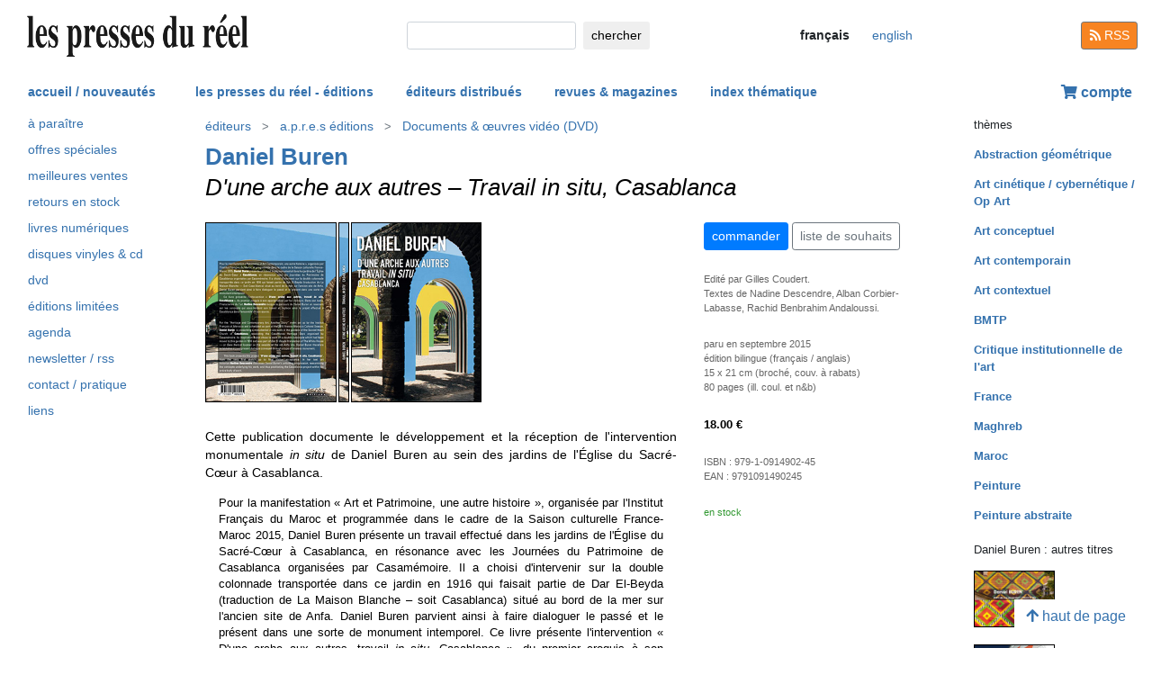

--- FILE ---
content_type: text/html; charset=UTF-8
request_url: https://www.lespressesdureel.com/ouvrage.php?id=4217&menu=43
body_size: 8421
content:
<!DOCTYPE html>
<html lang="fr">
<head>
<meta charset="utf-8">
<title>Daniel Buren : D'une arche aux autres  - Les presses du réel (livre)</title>
<meta name="description" content="Cette publication documente le développement et la réception de l'intervention monumentale &lt;em&gt;in situ&lt;/em&gt; de Daniel Buren au sein des jardins de" />
<meta name="keywords" content="D'une arche aux autres.,D'une arche aux autres,maroc maghreb afrique du nord">
<meta name="viewport" content="width=device-width, initial-scale=1.0">
<meta HTTP-EQUIV="Content-Language" Content="fr"> 	
<link rel="canonical" href="https://www.lespressesdureel.com/ouvrage.php?id=4217&menu=0"/>
<link rel="shortcut icon" href="/images/favicon.png">
<link href="/assets/css/bootstrap.min.css?v=0.3.1.0" rel="stylesheet">
<link href="/css/css.css?v=0.3.1.0" rel="stylesheet">
<!-- HTML5 shim and Respond.js IE8 support of HTML5 elements and media queries -->
<!--[if lt IE 9]>
<script src="/assets/js/html5shiv.js?v=0.3.1.0"></script>
<script src="/assets/js/respond.min.js?v=0.3.1.0"></script>
<![endif]-->
<script src="/assets/js/jquery.js?v=0.3.1.0"></script>
<script src="/assets/js/select2/select2.min.js?v=0.3.1.0"></script>
<link href="/assets/js/select2/select2.min.css?v=0.3.1.0" rel="stylesheet" />
<script src="/assets/js/popper.min.js?v=0.3.1.0"></script>
<script src="/assets/js/bootstrap.min.js?v=0.3.1.0"></script>
<script src="/js/js.js?v=0.3.1.0"></script>
<link rel="stylesheet" href="/assets/fas/css/all.css?v=0.3.1.0">
<link rel="alternate" hreflang="en" href="/EN/ouvrage.php?id=4217&menu=43" />
<script src="/assets/js/lightbox/ekko-lightbox.js?v=0.3.1.0"></script>
<link href="/assets/js/lightbox/ekko-lightbox.css?v=0.3.1.0" rel="stylesheet" />
</head>
<body>
   <header>
    <div class="navbar fixed-top toplogo">
         
        <a href="nouveautes.php" class="navbar-brand"><img class="logo-brand" src="/images/logo250.png" alt="les presses du réel" width="250"/></a>
        <div class="">
          <form class="form-inline mt-2 mt-md-0 " action="resultats.php" method="get">
              <input class="form-control form-control-sm mr-sm-2 input-search" type="text" placeholder="" 
                aria-label="chercher" name="search" id="search" 
                pattern=".{2,100}" required title="2 lettres minimum"
                oninvalid="this.setCustomValidity('Veuillez saisir l\'objet de votre recherche (nom, titre, ISBN, mot-clé). Veuillez limiter votre recherche à 100 caractères')"
                oninput="setCustomValidity('')">
              <button class="btn   btn-sm" type="submit">
                <div class="d-none d-lg-block">chercher</div>
                <div class="d-lg-none"><span class="fas fa-search" aria-hidden="true"></span></div>
              </button>
        </form>
        </div>
        <ul class="navbar-nav navbar-expand-lg ">
            <li class="nav-item active">
                              
                <span style="cursor:default" class="btn  btn-sm btn-lang  lang-active">
                <div class="d-lg-none">fr</div>
                <div class="d-none d-lg-block">français</div>
                </span>

                            
            </li>
            <li class="nav-item active">

                               <a  href="/EN/ouvrage.php?id=4217&menu=43" class="btn btn-sm btn-lang ">
                <div class="d-lg-none">en</div>
                <div class="d-none d-lg-block">english</div>
                </a>

              
             
            </li>
        </ul>
        <a href="/feed.php" class="btn btn-secondary btn-sm btn-rss d-none d-lg-block"><i class="fa fa-rss pull-left" style="width:13px;"></i> RSS</a>
  </div>
    <nav class="navbar navbar-expand-lg navbar-light fixed-top nav-second">
      <button class="navbar-toggler " type="button" data-toggle="collapse" data-target="#navbarCollapse" aria-controls="navbarCollapse" aria-expanded="false" aria-label="Toggle navigation">
        <span class="navbar-toggler-icon "></span>
      </button>
      <div class="collapse navbar-collapse" id="navbarCollapse">
        <ul class="navbar-nav mr-auto">
          <li class="nav-item active">
          </li>
          <li class="nav-item">
           <a href="nouveautes.php" class="nav-link  " role="button" aria-haspopup="true" aria-expanded="false">accueil / nouveautés</a>
          </li>

          <li class="nav-item nav-item-special">
           <a href="collections.php?menu=1" class="nav-link  " role="button" aria-haspopup="true" aria-expanded="false">les presses du réel - éditions</a>
          </li>

          <li class="nav-item">
           <a href="editeurs.php?menu=2" class="nav-link  " role="button" aria-haspopup="true" aria-expanded="false">éditeurs distribués</a>
          </li>

          <li class="nav-item">
           <a href="magazines.php?menu=3" class="nav-link  " role="button" aria-haspopup="true" aria-expanded="false">revues & magazines</a>
          </li>

          <li class="nav-item">
           <a href="index_themes.php?menu=4" class="nav-link  " role="button" aria-haspopup="true" aria-expanded="false">index thématique</a>
          </li>
        </ul>


          <div class="float-right userdiv">
            <span class="panier"></span>
          </div>
      </div>
    </nav>
    <div id="filtresmobilecontainer" class=""><a class="btn" id="filtresmobilecontainerbtn">+ filtres</a><div id="filtresmobile" class="filter_div"></div></div>


  </header>
  <div class="container-fluid float-left" itemscope itemtype="http://schema.org/WebPage">
    
 <div class="row">
 	 <div class="col-md-2 no-print col-pdr-left">
 	 	<select name="leftselect" class="leftselect form-control form-control-sm">
		<option value="">liste</option>
		<option  value="aparaitre.php">à paraître</option>
<option  value="offres.php">offres spéciale</option>
<option  value="ventes.php">meilleures ventes</option>
<option  value="retours.php">retours en stock</option>
<option  value="numerique.php">livres numériques</option>
<option  value="index_audio.php">disques vinyles & cd</option>
<option  value="index_multimedia.php">dvd</option>
<option  value="index_limite.php">éditions limitées</option>
<option  value="agenda.php">agenda</option>
<option  value="newsletter.php">newsletter / rss</option>
<option  value="informations.php">contact / pratique</option>
<option  value="liens.php">liens</option>
</select>
<ul id="scrollId" class="nav flex-column ulnav leftul">
					  <li><a class="nav-link" href="aparaitre.php">à paraître</a></li>
					  <li><a class="nav-link" href="offres.php">offres spéciales</a></li>
					  <li><a class="nav-link" href="ventes.php">meilleures ventes</a></li>
				  	  <li><a class="nav-link" href="retours.php">retours en stock</a></li>
					  <li><a class="nav-link" href="numerique.php">livres numériques</a>
					  <li><a class="nav-link" href="index_audio.php">disques vinyles & cd</a></li>
					  <li><a class="nav-link" href="index_multimedia.php">dvd</a></li>
					  <li><a class="nav-link" href="index_limite.php">éditions limitées</a></li>
					  <li><a class="nav-link" href="agenda.php">agenda</a></li>
					  <li><a class="nav-link" href="newsletter.php">newsletter / rss</a></li>
					  <li><a class="nav-link" href="informations.php">contact / pratique</a></li>
					  <li><a class="nav-link" href="liens.php">liens</a></li>
				</ul><script>
				var li = $( "li.active" );
				var ul = $("#scrollId");
				var pos = 0;
				$("#scrollId").find('li').each(function() {
				   if ( $(this).children().hasClass('active') ) {
					  pos=$(this).children().position("top");
				   }
				});
				ul.scrollTop(pos["top"]-10); 


				$(".leftselect").change(function() {
					if ($(this).val()!="")
 				  		$(location).attr("href",$(this).val());
				});

				</script> 	 </div>
 	 <div class="col-md-8">
<img class="print-only" src="/images/logo250.png" alt="les presses du réel"/><nav aria-label="breadcrumb" itemprop="breadcrumb"  class="breadcrumb-pdr">
					 <ol class="breadcrumb">
				       
				        	<li class="breadcrumb-item"><a class="btn btn-sm btn-sm-outline-default text-left" href="editeurs.php?menu=2">éditeurs</i></a></li><li class="breadcrumb-item"><a href="editeur.php?id=113&menu=2" class="btn btn-sm btn-sm-outline-default text-left">a.p.r.e.s éditions</a></li><li class="breadcrumb-item"><a href="editeur_collection.php?id=102&menu=43" class="btn btn-sm btn-sm-outline-default text-left">Documents & œuvres vidéo (DVD)</a></li>	 
					</ol>
				</nav><div id="page" itemprop="mainEntity" itemscope itemtype="http://schema.org/Book" class="ouvrage">			<div class="row">
				<div class="col-12">
						<div class="titreListe auteur" itemprop="author" itemscope itemtype="http://schema.org/Person"><span itemprop="name"><a href="auteur.php?id=117&menu=43" class="" title="afficher tous les titres">Daniel Buren</a><span></div>
<h1 itemprop="name"><i>D'une arche aux autres</i>  &ndash; <i>Travail in situ, Casablanca</i></h1> 
<div class="mt-4"></div> 

				</div>
			</div>
			<div class="row">
				<div class="col-md-8 col-resume">
			<div class="couv-group">			<img src="./img/ouvrage/4217/d-une-arche-aux-autres_B.jpg" class="couv couv3"  />
				<img src="./img/ouvrage/4217/d-une-arche-aux-autres_D.jpg" class="couv couv2" alt="D\'une arche aux autres"  />
				<img src="./img/ouvrage/4217/d-une-arche-aux-autres_F.jpg" class="couv couv1" alt="Daniel Buren - D\'une arche aux autres " itemprop="image" />
</div><div class=" clearfix"></div> 
<div class="mt-4"></div> 
<div class="d-block d-md-none"><a class="btn btn-outline-primary btn-sm active btn-commande no-print mb-2" role="button" href="https://www.lespressesdureel.com/shop/add_to_cart.php?id=4217" data-toggle="modal" data-target="#cartModal">commander</a> 
<br><a class="btn btn-outline-secondary btn-sm btn-wishlist no-print mb-2" role="button" href="#">liste de souhaits</a> 
<div class="mt-4"></div> 
</div>	<div class="accroche" itemprop="description">Cette publication documente le développement et la réception de l'intervention monumentale <em>in situ</em> de Daniel Buren au sein des jardins de l'Église du Sacré-Cœur à Casablanca.</div>
	<div class="citation">Pour la manifestation « Art et Patrimoine, une autre histoire », organisée par l'Institut Français du Maroc et programmée dans le cadre de la Saison culturelle France-Maroc 2015, Daniel Buren présente un travail effectué dans les jardins de l'Église du Sacré-Cœur à Casablanca, en résonance avec les Journées du Patrimoine de Casablanca organisées par Casamémoire. Il a choisi d'intervenir sur la double colonnade transportée dans ce jardin en 1916 qui faisait partie de Dar El-Beyda (traduction de La Maison Blanche – soit Casablanca) situé au bord de la mer sur l'ancien site de Anfa. Daniel Buren parvient ainsi à faire dialoguer le passé et le présent dans une sorte de monument intemporel. Ce livre présente l'intervention « D'une arche aux autres, travail <em>in situ</em>, Casablanca », du premier croquis à son appropriation par les visiteurs. Dans son texte, Nadine Descendre évoque le parcours de Daniel Buren en revenant sur les concepts qui sous-tendent son travail et replace ainsi le projet effectué à Casablanca dans l'ensemble de son œuvre.</div>
	<div class="note"></div>
		<div class="bioAuteur">Co-fondateur du groupe <a href="index_theme.php?id=141&menu=4">BMTP</a>, Daniel Buren (né en 1938 à Boulogne-Billancourt) est une figure majeure de la scène artistique internationale. Plasticien et théoricien essentiel, il développe, depuis le début des années 1960, une peinture radicale qui joue à la fois sur l'économie des moyens mis en œuvre et sur les rapports entre le fond (le support) et la forme (la peinture) pour produire des œuvres <em>in situ</em> et souvent éphémères. <br>
En 1965, Daniel Buren adopte le rythme   d'une toile rayée alternant des bandes blanches et colorées de 8,7 cm de   large. La mise en place fin 1967 de ce qu'il appelle un « outil   visuel » fonde une pratique en rupture avec la tradition et ouvre une   œuvre multiforme, où la liberté naît des contraintes, internes autant   qu'externes, comme aime à le souligner l'artiste. Daniel Buren explore   cet « outil visuel » en le développant dans le plan et, à partir de la   fin des années 1960, en trois dimensions.</div>

				</div>
				<div class="col-md-4 col-infotech">
			<div class="d-none d-md-block"><a class="btn btn-outline-primary btn-sm active btn-commande no-print mb-2" role="button" href="https://www.lespressesdureel.com/shop/add_to_cart.php?id=4217" data-toggle="modal" data-target="#cartModal">commander</a> 
<a class="btn btn-outline-secondary btn-sm btn-wishlist no-print mb-2" role="button" href="#">liste de souhaits</a> 
<div class="cart-resultat"></div><div class="wishlist-resultat d-none"></div><div class="mt-3"></div> 
</div>			<div class="descrListe responsabilite">Edité par Gilles Coudert. <br>
Textes de Nadine Descendre, Alban Corbier-Labasse, Rachid Benbrahim Andaloussi.</div>
				<div class="separationTitre">&nbsp;</div>
			<div class="descrListe">paru en septembre 2015</div>
				<div class="descrListe"></div>
<div class="descrListe" itemprop="inLanguage">édition bilingue (français / anglais)</div>
				<div class="descrListe">15 x 21 cm (broché, couv. à rabats)</div>
				<div class="descrListe" itemprop="numberOfPages">80 pages (ill. coul. et n&b)</div>
			<div class="separationTitre">&nbsp;</div>
			<div class="prixListe" itemprop="offers" itemscope itemtype="http://schema.org/Offer"> <span itemprop="price">18.00</span> <span itemprop="priceCurrency" content="EUR">€</span><link itemprop="availability" href="http://schema.org/InStock" />

							</div>
			<div class="separationTitre">&nbsp;</div>
			<div class="descrListe">ISBN&nbsp;:&nbsp;<span itemprop="isbn">979-1-0914902-45</span></div>			<div class="descrListe">EAN&nbsp;:&nbsp;<span itemprop="ean">9791091490245</span></div>				<div class="separationTitre">&nbsp;</div><div class="descrListe vert">en stock</div>
				</div>
			</div>
			<div class="row">
				<div class="col-12">
					<div style="margin-top:14px"><div class="row"><div class="col-6 col-sm-6  col-md-12 col-lg-12">		<img src="./img/ouvrage/4217/d-une-arche-aux-autres_1.jpg" class="illustrations d-block no-print" alt="D'une arche aux autres" itemprop="image" />
</div><div class="col-6 col-sm-6  col-md-12 col-lg-12">		<img src="./img/ouvrage/4217/d-une-arche-aux-autres_2.jpg" class="illustrations d-block no-print" alt="D'une arche aux autres" itemprop="image" />
</div></div>
					</div>
				</div>
			</div>
</div>
 <script> 
			$(document).ready(function () {
		        $(".ekk").on("contextmenu", function (e) {
		          return false;
		        });
		         
		      });
			</script>

				
<div class="modal fade" id="cartModal" tabindex="-1" role="dialog" aria-labelledby="exampleModalLabel" aria-hidden="true">
  <div class="modal-dialog" role="document">
    <div class="modal-content">
      <div class="modal-header">
        <h5 class="modal-title" id="exampleModalLabel">D'une arche aux autres</h5>
        <button type="button" class="close" data-dismiss="modal" aria-label="Close">
          <span aria-hidden="true">&times;</span>
        </button>
      </div>
      <div class="modal-body">
      	<form class="form-inline">
      	<input type="hidden" name="cartid" id="cartid" value="4217" />
      	<input type="hidden" name="cartlanguage" id="cartlanguage" value="fr" />
        	quantité :  &nbsp;&nbsp;<input type="number" name="cartquantity" id="cartquantity" value="1" style="max-width:100px" class="form-control auto" />
        </form>	
      </div>
      <div class="modal-footer">
        <button type="button" class="btn btn-sm btn-secondary btn-cart-continue" data-dismiss="modal">continuer</button>
        <button type="button" class="btn btn-sm btn-primary btn-cart-order">terminer la commande</button>
      </div>
    </div>
  </div>
</div>		
<div class="modal fade" id="wishlistModal" tabindex="-1" role="dialog" aria-labelledby="exampleModalLabel" aria-hidden="true">
  <div class="modal-dialog" role="document">
    <div class="modal-content">
      <div class="modal-header">
        <h5 class="modal-title" id="exampleModalLabel">D'une arche aux autres</h5>
        <button type="button" class="close" data-dismiss="modal" aria-label="Close">
          <span aria-hidden="true">&times;</span>
        </button>
      </div>
      <div class="modal-body">
      	<form class="form-inline">
      	Ouvrage ajouté à votre liste de souhait 
      	<input type="hidden" name="link_wishlist" id="link_wishlist" value="" />
        </form>	
      </div>
      <div class="modal-footer">
        <button type="button" class="btn btn-sm btn-secondary btn-wishlist-continue" data-dismiss="modal">continuer</button>
        <button type="button" class="btn btn-sm btn-primary btn-wishlist-go">voir la liste de souhait</button>
      </div>
    </div>
  </div>
</div> 	 </div>
 	 <div class="col-md-2 no-print">
 	 	<small>thèmes</small><ul class="suggestions_ouvrage"><li style="margin-bottom:14px;"><b><a href="./index_theme.php?id=156&menu=4">Abstraction géométrique</b></a></li><li style="margin-bottom:14px;"><b><a href="./index_theme.php?id=119&menu=4">Art cinétique / cybernétique / Op Art</b></a></li><li style="margin-bottom:14px;"><b><a href="./index_theme.php?id=48&menu=4">Art conceptuel</b></a></li><li style="margin-bottom:14px;"><b><a href="./index_theme.php?id=1013&menu=4">Art contemporain</b></a></li><li style="margin-bottom:14px;"><b><a href="./index_theme.php?id=196&menu=4">Art contextuel</b></a></li><li style="margin-bottom:14px;"><b><a href="./index_theme.php?id=141&menu=4">BMTP</b></a></li><li style="margin-bottom:14px;"><b><a href="./index_theme.php?id=51&menu=4">Critique institutionnelle de l'art</b></a></li><li style="margin-bottom:14px;"><b><a href="./index_theme.php?id=61&menu=4">France</b></a></li><li style="margin-bottom:14px;"><b><a href="./index_theme.php?id=154&menu=4">Maghreb</b></a></li><li style="margin-bottom:14px;"><b><a href="./index_theme.php?id=240&menu=4">Maroc</b></a></li><li style="margin-bottom:14px;"><b><a href="./index_theme.php?id=21&menu=4">Peinture</b></a></li><li style="margin-bottom:14px;"><b><a href="./index_theme.php?id=50&menu=4">Peinture abstraite</b></a></li></ul><small>Daniel Buren : autres titres</small><ul class="suggestions_ouvrage"><li><a href="ouvrage.php?id=10288&menu=41" title="Point de vue ascendant, travail in situ (2023)"><img src="./img/ouvrage/10288/90459_couvDB_OK.jpg" class="couvListeReduite" alt="" /></a></li><br><li><a href="ouvrage.php?id=5144&menu=41" title="Works &amp; Process – Volume 2 (2 DVD) (2017)"><img src="./img/ouvrage/5144/buren-works-and-process-vol-2_F.jpg" class="couvListeReduite" alt="" /></a></li><br><li><a href="ouvrage.php?id=8481&menu=41" title="Libretto – Daniel Buren : une fresque (coffret) (2016)"><img src="./img/ouvrage/8481/_BOX_FR_kopie.jpg" class="couvListeReduite" alt="" /></a></li><br><li><a href="ouvrage.php?id=3827&menu=41" title="1965...2015 (2015)"><img src="./img/ouvrage/3827/buren-1965-2015_F.jpg" class="couvListeReduite" alt="" /></a></li><br><li><a href="ouvrage.php?id=3624&menu=41" title="Textile Works (2014)"><img src="./img/ouvrage/3624/textile-works_F.jpg" class="couvListeReduite" alt="" /></a></li><br><li><a href="ouvrage.php?id=3481&menu=41" title="Travaux in situ &amp; situés – Istres (livre / DVD) (2014)"><img src="./img/ouvrage/3481/buren-istres_F.jpg" class="couvListeReduite" alt="" /></a></li><br><li><a href="ouvrage.php?id=1256&menu=41" title="Works &amp; Process – Nouvelle édition augmentée (2 DVD) (2011)"><img src="./img/ouvrage/1256/buren_works2011_F.jpg" class="couvListeReduite" alt="" /></a></li><br><li><a href="ouvrage.php?id=2156&menu=41" title="Œuvres contemporaines, 1964-1966 (2010)"><img src="./img/ouvrage/2156/buren-giacometti_F.jpg" class="couvListeReduite" alt="" /></a></li><br><li><a href="ouvrage.php?id=1664&menu=41" title="Grandes Conférences (DVD) (2009)"><img src="./img/ouvrage/1664/buren-nouvel_F.jpg" class="couvListeReduite" alt="" /></a></li><br><li><a href="ouvrage.php?id=694&menu=41" title="Prospettive (2005)"><img src="./img/ouvrage/694/burenLugano.jpg" class="couvListeReduite" alt="" /></a></li><br><li><a href="ouvrage.php?id=1288&menu=41" title="L'Ineffable – A propos de l'œuvre de Ryman (1999)"><img src="./img/ouvrage/1288/ineffable_F.jpg" class="couvListeReduite" alt="" /></a></li><br><li><a href="ouvrage.php?id=7882&menu=41" title="L'Ineffable – A propos de l'œuvre de Ryman – Edition de tête (1999)"><img src="./img/ouvrage/7882/_c.jpg" class="couvListeReduite" alt="" /></a></li><br><li><a href="ouvrage.php?id=113&menu=41" title="Succès du bedac (1982)"><img src="./img/ouvrage/113/succes2.jpg" class="couvListeReduite" alt="" /></a></li><br><li><a href="ouvrage.php?id=1301&menu=41" title="Limites critiques (1970)"><img src="./img/ouvrage/1301/limites-critiques_F.jpg" class="couvListeReduite" alt="" /></a></li><br></ul><small>Daniel Buren&nbsp;: également présent(e) dans</small><ul class="suggestions_ouvrage"><li><a href="ouvrage.php?id=9904&menu=41" title="Mapping Krasinski's Studio (2026)"><img src="./img/ouvrage/9904/_mapping_krasinski_s_studio_19.jpg" class="couvListeReduite" alt="" /></a></li><br><li><a href="ouvrage.php?id=12118&menu=41" title="Donation Glicksman – Récits californiens – 1960-1970 (2025)"><img src="./img/ouvrage/12118/112057_9782940656127.jpg" class="couvListeReduite" alt="" /></a></li><br><li><a href="ouvrage.php?id=11862&menu=41" title="Irène Schwartz : Le jour où j'ai été mangée – Carnets 1973-1983, extraits (2025)"><img src="./img/ouvrage/11862/_schwartz_le_jour_ou_couverture_RVB.jpg" class="couvListeReduite" alt="" /></a></li><br><li><a href="ouvrage.php?id=11855&menu=41" title="Patrick Bouchain, Pierre Guyotat : La parole visible (2024)"><img src="./img/ouvrage/11855/_image.jpg" class="couvListeReduite" alt="" /></a></li><br><li><a href="ouvrage.php?id=11568&menu=41" title="Yvon Lambert au Mucem – Une pièce en cinq actes (2024)"><img src="./img/ouvrage/11568/_f.jpg" class="couvListeReduite" alt="" /></a></li><br><li><a href="ouvrage.php?id=11572&menu=41" title="Un été à l'Hotel du Cap-Eden-Roc (2024)"><img src="./img/ouvrage/11572/_f.jpg" class="couvListeReduite" alt="" /></a></li><br><li><a href="ouvrage.php?id=10471&menu=41" title="François Ristori :  (2023)"><img src="./img/ouvrage/10471/_f.jpg" class="couvListeReduite" alt="" /></a></li><br><li><a href="ouvrage.php?id=10620&menu=41" title="Jacques Grange, Kamel Mennour : Un goût parisien (2023)"><img src="./img/ouvrage/10620/_TEFAF_couv_plat1.jpg" class="couvListeReduite" alt="" /></a></li><br><li><a href="ouvrage.php?id=10305&menu=41" title="Michel Parmentier : Transatlantique (2023)"><img src="./img/ouvrage/10305/_COUV_PARMENTIERPLAT1.jpg" class="couvListeReduite" alt="" /></a></li><br><li><a href="ouvrage.php?id=10309&menu=41" title="Pascal Goblot : Sapiens ou la naissance de l'art (DVD) (2023)"><img src="./img/ouvrage/10309/_f.jpg" class="couvListeReduite" alt="" /></a></li><br><li><a href="ouvrage.php?id=10219&menu=41" title="Le Silo 06 – Collection Billarant (2022)"><img src="./img/ouvrage/10219/_f.jpg" class="couvListeReduite" alt="" /></a></li><br><li><a href="ouvrage.php?id=9963&menu=41" title="Saâdane Afif : Side Magazine – Yasmine and the Seven Faces of the Heptahedron (2022)"><img src="./img/ouvrage/9963/_Side_Magazine_Issue_8_The_Heptahedron_double_pages_LR_1.jpg" class="couvListeReduite" alt="" /></a></li><br><li><a href="ouvrage.php?id=9709&menu=41" title="Saâdane Afif : Side Magazine – The Tourist (2022)"><img src="./img/ouvrage/9709/_f.jpg" class="couvListeReduite" alt="" /></a></li><br><li><a href="ouvrage.php?id=9122&menu=41" title=" Absalon : Absalon Absalon (2021)"><img src="./img/ouvrage/9122/75578_c.jpg" class="couvListeReduite" alt="" /></a></li><br><li><a href="ouvrage.php?id=8707&menu=41" title="Artforum – Avril 2021 (2021)"><img src="./img/ouvrage/8707/_coversmall00_1064x.jpg" class="couvListeReduite" alt="" /></a></li><br><li><a href="ouvrage.php?id=8546&menu=41" title="Olivier Mosset :  (2021)"><img src="./img/ouvrage/8546/69462_c.jpg" class="couvListeReduite" alt="" /></a></li><br><li><a href="ouvrage.php?id=8079&menu=41" title="Olivier Mosset :  (2021)"><img src="./img/ouvrage/8079/65048_c.jpg" class="couvListeReduite" alt="" /></a></li><br><li><a href="ouvrage.php?id=1031&menu=41" title="Jean-Marc Poinsot : Quand l'œuvre a lieu – L'art exposé et ses récits autorisés (2020)"><img src="./img/ouvrage/1031/3474_cover.jpg" class="couvListeReduite" alt="" /></a></li><br><li><a href="ouvrage.php?id=7709&menu=41" title="Olivier Mosset :  (2020)"><img src="./img/ouvrage/7709/62184_cover.jpg" class="couvListeReduite" alt="" /></a></li><br><li><a href="ouvrage.php?id=7680&menu=41" title="Le Silo 05 – Collection Billarant (2019)"><img src="./img/ouvrage/7680/_cover.jpg" class="couvListeReduite" alt="" /></a></li><br><li><a href="ouvrage.php?id=3757&menu=41" title="Michel Parmentier : December 1965 - November 20, 1999 – A Retrospective (2019)"><img src="./img/ouvrage/3757/25651_front.jpg" class="couvListeReduite" alt="" /></a></li><br><li><a href="ouvrage.php?id=7365&menu=41" title="Olivier Mosset,  Christophe&lt;!----&gt; : Mosset / Christophe (vinyl maxi 45t) (2019)"><img src="./img/ouvrage/7365/mosset-christophe_F.jpg" class="couvListeReduite" alt="" /></a></li><br><li><a href="ouvrage.php?id=7286&menu=41" title="Gilles Coudert : L'Esprit Le Corbusier (DVD) (2019)"><img src="./img/ouvrage/7286/l-esprit-le-corbusier_F.jpg" class="couvListeReduite" alt="" /></a></li><br><li><a href="ouvrage.php?id=7171&menu=41" title="Furkart ephemera (2019)"><img src="./img/ouvrage/7171/furkart-ephemera_F.jpg" class="couvListeReduite" alt="" /></a></li><br><li><a href="ouvrage.php?id=6799&menu=41" title="Olivier Mosset, Jean-Baptiste Sauvage : Olt (2018)"><img src="./img/ouvrage/6799/olt_F.jpg" class="couvListeReduite" alt="" /></a></li><br><li><a href="ouvrage.php?id=6646&menu=41" title="Le Consortium – Catalogue perpétuel (2018)"><img src="./img/ouvrage/6646/catalogue-perpetuel_F.jpg" class="couvListeReduite" alt="" /></a></li><br><li><a href="ouvrage.php?id=6561&menu=41" title="Olivier Mosset : Wheels (2018)"><img src="./img/ouvrage/6561/wheels_F.jpg" class="couvListeReduite" alt="" /></a></li><br><li><a href="ouvrage.php?id=6504&menu=41" title="Continuum – Anselmo, Beecroft, Buren, Hicks, Kapoor, Paolini, Spalletti (2018)"><img src="./img/ouvrage/6504/continuum_F.jpg" class="couvListeReduite" alt="" /></a></li><br><li><a href="ouvrage.php?id=6431&menu=41" title="Patrick Bouchain : Les Bogues du Blat – Construire, atelier d'architecture (2018)"><img src="./img/ouvrage/6431/les-bogues-du-blat_F.jpg" class="couvListeReduite" alt="" /></a></li><br><li><a href="ouvrage.php?id=6426&menu=41" title="René Denizot, Felice Varini : Zap (2018)"><img src="./img/ouvrage/6426/zap_F.jpg" class="couvListeReduite" alt="" /></a></li><br><li><a href="ouvrage.php?id=6425&menu=41" title="René Denizot : Bug (2018)"><img src="./img/ouvrage/6425/bug_F.jpg" class="couvListeReduite" alt="" /></a></li><br><li><a href="ouvrage.php?id=6299&menu=41" title="Le Silo 04 – Collection Billarant (2018)"><img src="./img/ouvrage/6299/le-silo-04_F.jpg" class="couvListeReduite" alt="" /></a></li><br><li><a href="ouvrage.php?id=6008&menu=41" title="Projet Phalanstère au CAC Brétigny – ou « De l'orgie de musée ou omnigamie mixte en ordre composé et harmonique » (2018)"><img src="./img/ouvrage/6008/projet-phalanstere_F.jpg" class="couvListeReduite" alt="" /></a></li><br><li><a href="ouvrage.php?id=5798&menu=41" title="Joachim Olender : La Collection qui n'existait pas (2 DVD) (2017)"><img src="./img/ouvrage/5798/la-collection-qui-n-existait-pas_F.jpg" class="couvListeReduite" alt="" /></a></li><br><li><a href="ouvrage.php?id=5740&menu=41" title="Rémy Zaugg : Écrits complets – Volume 2 – La Découverte de la sémiologie – 1970-1979 (2017)"><img src="./img/ouvrage/5740/decouverte-semiologie_F.jpg" class="couvListeReduite" alt="" /></a></li><br><li><a href="ouvrage.php?id=5568&menu=41" title="Centre d'Art Contemporain Genève – 1974-2017 (2017)"><img src="./img/ouvrage/5568/cacg-1974-2017_F.jpg" class="couvListeReduite" alt="" /></a></li><br><li><a href="ouvrage.php?id=5423&menu=41" title="The Air Is Blue – Insights on Art &amp; Architecture: Luis Barragán Revisited (2017)"><img src="./img/ouvrage/5423/air-is-blue_F.jpg" class="couvListeReduite" alt="" /></a></li><br><li><a href="ouvrage.php?id=3440&menu=41" title="Michel Parmentier : Décembre 1965 - 20 novembre 1999 – Une rétrospective (2016)"><img src="./img/ouvrage/3440/parmentier-retrospective_F.jpg" class="couvListeReduite" alt="" /></a></li><br><li><a href="ouvrage.php?id=4680&menu=41" title="Beti Žerovc : When Attitudes Become the Norm – The Contemporary Curator and Institutional Art (2015)"><img src="./img/ouvrage/4680/when-attitudes-become-the-norm_F.jpg" class="couvListeReduite" alt="" /></a></li><br><li><a href="ouvrage.php?id=4412&menu=41" title="Le Silo 03 – Collection Billarant (2015)"><img src="./img/ouvrage/4412/le-silo-03_F.jpg" class="couvListeReduite" alt="" /></a></li><br><li><a href="ouvrage.php?id=4208&menu=41" title="Art in the Periphery of the Center (2015)"><img src="./img/ouvrage/4208/art-in-the-periphery-of-the-center_F.jpg" class="couvListeReduite" alt="" /></a></li><br><li><a href="ouvrage.php?id=3990&menu=41" title="François Ristori :  (2015)"><img src="./img/ouvrage/3990/ristori_F.jpg" class="couvListeReduite" alt="" /></a></li><br><li><a href="ouvrage.php?id=3863&menu=41" title="MuMo – Le Musée Mobile – Volume 3 (2015)"><img src="./img/ouvrage/3863/mumo-3_F.jpg" class="couvListeReduite" alt="" /></a></li><br><li><a href="ouvrage.php?id=3665&menu=41" title="Andrea Fraser : Initiales – Initiales A.F. (2015)"><img src="./img/ouvrage/3665/initiales-05_F.jpg" class="couvListeReduite" alt="" /></a></li><br><li><a href="ouvrage.php?id=3521&menu=41" title="Pour un art concret (2014)"><img src="./img/ouvrage/3521/pour-un-art-concret_F.jpg" class="couvListeReduite" alt="" /></a></li><br><li><a href="ouvrage.php?id=3620&menu=41" title="Mémoire à l'œuvre – Entretiens (2014)"><img src="./img/ouvrage/3620/memoire-a-loeuvre_F.jpg" class="couvListeReduite" alt="" /></a></li><br><li><a href="ouvrage.php?id=3148&menu=41" title="René Denizot : Cent textes sans images (2014)"><img src="./img/ouvrage/3148/cent-textes_F.jpg" class="couvListeReduite" alt="" /></a></li><br><li><a href="ouvrage.php?id=3475&menu=41" title="To the Moon via the Beach (2014)"><img src="./img/ouvrage/3475/to-the-moon_F.jpg" class="couvListeReduite" alt="" /></a></li><br></ul>  	 </div>
 </div>

<br/>
<br/>
<div class="back-to-top no-print d-none d-lg-block"><a href="#" class="btn btn-default"><span class="fas fa-arrow-up" aria-hidden="true"></span>&nbsp;haut de page</a>
	<!--<br><span class="small muted">0.0082600116729736 seconde(s)</span> --></div>


</div>
<br/>
<br/>
<br/>


<script type="text/javascript">
  $( document ).ready(function() {
  	$('.userdiv .panier').load("/panier_prestashop.php?language=fr"); 
    resiz();
    $( window ).on( "resize", resiz );
  });
  $(document).on('click', '[data-toggle="lb"]', function(event) {
                event.preventDefault();
                $(this).ekkoLightbox();
            });

   

  var curfiltre ;
  function resiz() {
    // déplacer les filtres selon la taille écran
    if ($("#filter_div_display").css("display") != curfiltre) {
      curfiltre = $("#filter_div_display").css("display"); 
      if (curfiltre == "none") {
        let htm = $("#filter_div_content").html()
        $("#filtresmobile").html(htm)
        $("#filter_div_content").html('')
        if ('1' == '') {
          $("#filtresmobilecontainerbtn").addClass("orange bold");
        } else{
          $("#filtresmobilecontainerbtn").removeClass("orange bold");
        }
        $("#filtresmobilecontainer").show();
        $("#filtresmobile").hide();
      } else {
        let htm = $("#filtresmobile").html()
        if (htm!='') {
          $("#filter_div_content").html(htm)
          $("#filtresmobilecontainer").hide();  
          $("#filtresmobile").hide();
        }
      }
      $("#filtresmobilecontainerbtn").off();
      $(".form-check-input").off();
      $(".filter_form_remove").off();


      $("#filtresmobilecontainerbtn").click(function(){
        $("#filtresmobile").toggle();
      }) 

      $(".form-check-input").change( function(event) {
                event.preventDefault();
                $("#filter_form").submit(); 
            });
      $(".filter_form_remove").click( function(event) {
                event.preventDefault(); 
                $("#filter_remove").val(1);
                $("#filter_form").submit(); 
            });

    }
       }
</script>
</body>
</html>

--- FILE ---
content_type: text/css
request_url: https://www.lespressesdureel.com/css/css.css?v=0.3.1.0
body_size: 2844
content:
/* bootstrap*/

/* corps de page */
body{
margin-top:126px;
}
/* arriere plan logo + recherche */
.toplogo{
background-color: #fff; /* #f3f3f3;*/ 
}
/* top menu horizontal*/
.navbar-light .navbar-nav .nav-link   {
	color:#3572ae ;
}
/* menu horizontal*/
.nav-second {
margin-top:76px;
background-color: #fff;
padding-bottom:0px;
}
a {
color:#3572ae;
}
a:hover {
color:#cc3300;
}
.logo-brand {
	margin-left:12px;
}
.nav-second a.nav-link  {
font-weight:800;
white-space: nowrap;
}
/* menu horizontal superieur */
li.nav-item {
margin-right:20px; 
margin-left:0px; 
font-size: 0.9rem;
}
li.nav-item:first-child {
margin-right:7px; 
}



/* utilitaires : messages d'erreur etc. */
.required{
color:orange;
font-size:10px;
}
.form-group label{
font-weight:bold;
}
.warn{
background-color:#ffd198;
}
.warning{
color:#ff8228;
}
.bold {
font-weight: bold;
}
.table-auto {
width:auto;
}
.auto {
width:auto ;
}
.medium {
width:100px ;
}
.short {
width:80px ;
}
.price{
text-align: right;
}
.qt{
text-align: right;
}
.muted {
color:#999;
}
.vert{
	color:#339933 !important;
}
.orange{
	color:#F60 !important;
}
.rouge{
	color:#cc3300 !important;
}
.lang-active {
	font-weight:bold;
}
.text-justify {
	text-align: justify;
}


/* 
.pagination > li.infos div{
color:#999;
}
.pagination > li  div {
font-size:12px; 
line-height:14px; 
padding-top: 12px;
padding-bottom: 12px;
padding-right: 12px;
padding-left: 12px;
color:#999;
}
.pagination > li.active a div {
background-color:#428bca;
}
.pagination > li.active  a  div{
color:#fff;
}
.pagination > li.active  a:hover  div{
color:#fff;
}
*/

/* menu gauche */
.ulnav {
display:inline-block;
height: calc(100vh - 180px);
overflow-y: auto;
margin: 0;
padding: 0;
-webkit-overflow-scrolling: touch;
-ms-overflow-style: none;
text-transform: lowercase;
}
.ulnav::-webkit-scrollbar {
display: none;
}
.ulnav > li a {
	padding-top:2px;
	padding-bottom:8px;
	line-height: 1.2rem;
	font-size:0.9rem;
}
.ulnav > li > a.active {
color:#cc3300;
text-decoration: none;
}


/* bloc contenu principal */
#page {
display: grid;
color: #000;
padding-bottom: 10px;
max-width:800px;
}
/* éléments du contenu */

/* détail ouvrage */
/* tous les liens de la fiche ouvrage */
.navigation {

}

/* auteur : tous les titres */
.ouvrage .auteur .navigation{
	 font-size:0.5em;
}

 
/* titre */
.ouvrage h1 {
	 font-size:1.6em;
}
/* auteur */
.ouvrage .auteur {
	 font-size:1.6em;
}

/* certaines pages centrales : blocs en haut avant listes */
.blocColl {
margin-bottom: 12px;
}

/* titres dans les listes */
.titreListe {
/*font-family: Verdana;*/
font-size: 0.9em;
font-weight: 600;
color: #000000;
text-align: left;
}

/* prix dans les listes */
.prixListe {
/*font-family: Verdana;*/
font-size: 0.8em;
font-weight: 900;
color: #000000;
text-align: left;
}

/* descriptions dans les listes + beaucoup ailleurs : descriptions techniques page ouvrage */
.descrListe {
font-family:Verdana, Geneva, sans-serif;
font-size: 0.8em;
color:#666;
/* text-align: justify; */

}
.descrListeLeft {
font-size: 0.8em;
color: #999999;
}
.small-text {
font-size: 0.8em;
}
.accroche {
margin-top: 8px;
font-size: 0.9em;
color: #000000;
text-align: justify;
line-height:1.4em;
}
.citation {
margin-top: 15px;
margin-left: 15px;
margin-right: 15px;
font-size: 0.79em;
color: #000000;
text-align: justify;
margin-bottom: 15px;
}
.note{
color:#999;
margin-top: 10px;
font-size: 0.79em;
text-align: justify;
margin-bottom: 10px;
}


/* bio auteur ou présentation revue page ouvrage*/
.bioAuteur {
text-align: justify;
font-size: 0.8em;
color:#666;
margin-top:12px;
}


/* champ responsabilité à droite dans la fiche */
.responsabilite {
text-align: left;
}
/* nom auteur dans pages listes */
.auteurTitre {
font-size: 1.2em;
}
/* titre dans pages listes */
.ouvrageTitre {
text-align: left;
font-style: italic;
font-size: 1.2em;
}
/* image dans pages listes */
.couvListeReduite {
border: 1px solid black;
margin-right: 16px; 
max-width: 120px;
min-width: 120px;
}
.logoediteur, .logomagazine {
max-width:250px;  
}
/* couv 1 page ouvrage */
.couv {
float: left;
border: 1px solid black;
margin-right: 4px;
margin-bottom: 4px;
max-width:300px; /* was 245 */
max-height:300px;
}
/*certains éléments dans listes*/
.collListe {
font-size: 0.7em;
color: #666666;
text-align: left;
max-width: 488px;
}
.titre {
font-size: 1em;
font-weight: 900;
max-width: 560px;
text-align: left;
color: #463c6b;
}
.titre2 {
font-size: 0.9em;
font-weight: 900;
max-width: 560px;
text-align: left;
color: #463c6b;
}
.edition_numerique {
color:#cc3300;
font-weight:normal;
font-size:0.7em;
white-space: nowrap;
}
.illustrations {
margin-top:8px;
margin-bottom:8px;
border:1px solid black;
}
.dossier_presse , .extrait_pdf , .extrait_video, .descrListe {
font-size:0.7em;
max-width:600px;
}
/* item de liste : 1 bloc complet d'une liste : tous les éléments relatifs à 1 titre dans une liste - interlignage entre les éléments*/
.elementliste {
 margin-bottom:28px;
}
.listcolright {
 padding-left:0;
}
/* index thematique */
.branches {
margin-top: 14px; 
margin-bottom: 14px; 
padding-left: 1px;
}

/* liste editeurs : menu scroll gauche page éditeurs*/
.scrollList {
height: 500px;
overflow-x: hidden;
overflow-y: scroll;
}
.scrollList:after {
height: 100%;
content: ' ';
opacity: 0.4;
display: block;
position: absolute;
}

/* collection */
.ulnavcollection > li a {
	padding-top:2px;
	padding-bottom:8px;
	line-height: 1.2rem;
	font-size:0.9rem;
}


/* haut de page */
.back-to-top {
visibility: visible;
opacity: 1;
position: fixed;
z-index: 10;
bottom: 16px;
right: 16px;
white-space: nowrap;
display: inline-block;
background-color: #fff;
}
/* bouton RSS */
.btn-rss
{
background-color: #F78422;
}

/* zone "panier" haut droite */
.userdiv {
color:#999999;
font-size:1em;
font-weight: bold;
background-color: white;
padding:6px;
white-space: nowrap;
}



/* menu contextuel + liste n° pages */
.breadcrumb-pdr ol {
	margin-bottom:0px;
	padding-top: 0px;
	padding-bottom: 0px;
	padding-left:0;
	background-color: #fff;
}
.breadcrumb-pdr .btn {
	padding-left:4px;
	padding-right: 4px;
}
.breadcrumb-pdr .breadcrumb-item+.breadcrumb-item::before {
	content: ">";
	font-size: 0.8em;
}
.breadcrumb-pdr ol li:first-child  a {
	padding-left: 0;
	margin-left: 0;
	/*background-color: grey;*/
}
.breadcrumb-pdr ol li  a {
	border:0px solid grey;
	/*background-color: grey;*/
}


/* pagination des résultats */ 
.pagination{
	margin-top:10px;
	margin-left:14px;
}

.pagination  li a.btn div:not(.pagination-info) {
  font-weight: bold;
}
.pagination  ol li  a.active {
	color:#cc3300;
	text-decoration: underline;
	/*background-color: grey;*/
}

.pagination  ol li  a:hover {
	color:#cc3300;
}
.pagination-info {
	color:#666;	
}


li.nav-item-special {
	margin-left:8px;
}

.leftselect {
	display: none; 
	margin-top:8px;
	margin-bottom:8px;
}


/* filtres */
.filter_div   {
	height: auto;
	font-size: .775rem;
	line-height: 1.4;
	top:126px;
	font-weight: bold;
}
.filter_div .form-control-sm {
	height: auto;
	font-size: .775rem;
	line-height: 1.4;
}

.filter_div  .form-check-input {
	    margin-top: .2rem;
}

a.form-custom {
	font-size: .775rem;
    line-height: 1.4;
    color:#212529;
}
a.form-custom:hover {
    text-decoration:none; 
    color:#212529;
}

/* suggestions */ 
.suggestions_ouvrage {
	font-size: 0.8em;
	list-style-type: none;
	margin-top: 12px;
	margin-left:0;
	padding-left:0;
}

.suggestions_ouvrage .couvListeReduite {
	max-width: 90px;
	min-width: 90px;
}
/* lightbox */
.ekko-lightbox-nav-overlay a {
	color:#3572ae !important;
}

.col-pdr-left {
	max-width: 250px;
}

#filtresmobilecontainer {
	padding-left: 5px;
	display: none;	
	#filtresmobile{
		padding-left: 15px;
	}
}

/* mobile breakpoints */ 
@media (max-width: 1298.98px) { 
	.couv{
		max-width: 200px;	
		max-height: 200px;
		margin-right: 2px;	
	}
}
@media (max-width: 994.98px) { 
	.couv3{
		display:none;
	}
	li.nav-item-special {
	margin-left:0px;
	}

	.btn-lang {
		line-height: 1 !important;
	}
	.userdiv {
		float:left !important;
	}

	/* texte non justifié */
	.accroche, .citation, .bioAuteur {
		text-align: left;
	}


}
@media (max-width: 849.98px) { 
	.illustrations {
		max-width: 100%;
	}
	.couv{
		/*max-width: 140px;	
		max-height: 140px;*/
		margin-right: 2px;	
	}
	.btn-breadcrumb  {
		display:inline;
	}

	.leftselect {
		display: block; 
	}
	.leftul{
		display: none; 
	}
}
 
/* navbar collapsed  */
@media (max-width: 818.98px) { 
	 
	.couvListeReduite {
		max-width: 110px;
		min-width: 110px;
	}
	
}

@media (max-width: 766.98px) { 


	.ulnav {
		height: auto;
	}
	.input-search {
		width:160px !important;
	}
	.bioAuteur {
		margin-bottom:14px;
	}
	 
}
@media (max-width: 624px) { 
	.couv2, .couv3{
		display:none;
	}
	.pagination-info {
		display:none;
	}

}
@media (max-width: 578.98px) { 
	body{
		margin-top:140px;		
	}
	.input-search {
		width:120px !important;
		margin-right:6px;
	}

	.toplogo {
		padding:4px;
	}
	.nav-second {
	margin-top:58px;
	}
	.ulnav li a {
		padding:1px;
	}
	.ulnav {
		height: auto;
	}
	.btn-breadcrumb .btn {
		margin:0;
		padding:9px;
		padding-left:19px;
	}
	.btn-breadcrumb .btn:first-child {
		display:none;
		padding:9px;
		padding-left:19px;
	}
	.btn-commande {
		margin-top:12px;
	}
	.blocColl {
		margin-bottom:2px;	
	}
	.couvListeReduite {
		max-width: 100px;
		min-width: 100px;
	}
	
}
@media (max-width: 510.98px) { 
	.logo-brand {
		max-width: 200px;
	}
}

@media (max-width: 462.98px) { 
	.logo-brand {
		max-width: 150px;
	}
	.input-search {
		width:100px !important;
		margin-right:4px;
	}
}

@media (max-width: 376px) { 
	.input-search {
		width:66px !important;
		margin-right:4px;
	}

}

@media (max-width: 356px) { 
	.logo-brand {
		max-width: 120px;
	}
	.btn-lang {
		line-height: 0.5 !important;
	}
	.couvListeReduite{
		max-width: 80px;	
		min-width: 80px;
		max-height: 80px;
		margin-right: 2px;	
	}
	 
}


/* impression */
@media screen {
	.print-only {
		display: none !important;
	}
}
@media print {
	body{
	margin-top:0;
	margin-left:20px;
	margin-right:20px;
	margin-bottom:20px;
	padding: 0;
	color:#000 !important;
	}
	a {
	color:#000 !important;
	text-decoration: none !important;
	}
	a[href]:after {
	content: none !important;
	}
	.no-print, .no-print * 	{
	display: none !important;
	}


	#page {
		min-width: 970px !important; 
	}
	.col-infotech {
		max-width: 250px !important;
	}
	.col-resume {
		min-width: 720px !important; 
	}
	.couv {
	float: left;
	border: 1px solid black;
	margin-right: 4px;
	margin-bottom: 4px;
	max-width:300px; /* was 245 */
	max-height:300px;
	}

	/* grossir les polices */
	 .citation , .note, .bioAuteur , .descrListe {
		font-size: 1.1em;
	}

	.accroche , .prixListe  {
		font-size: 1.2em;
	}
} 